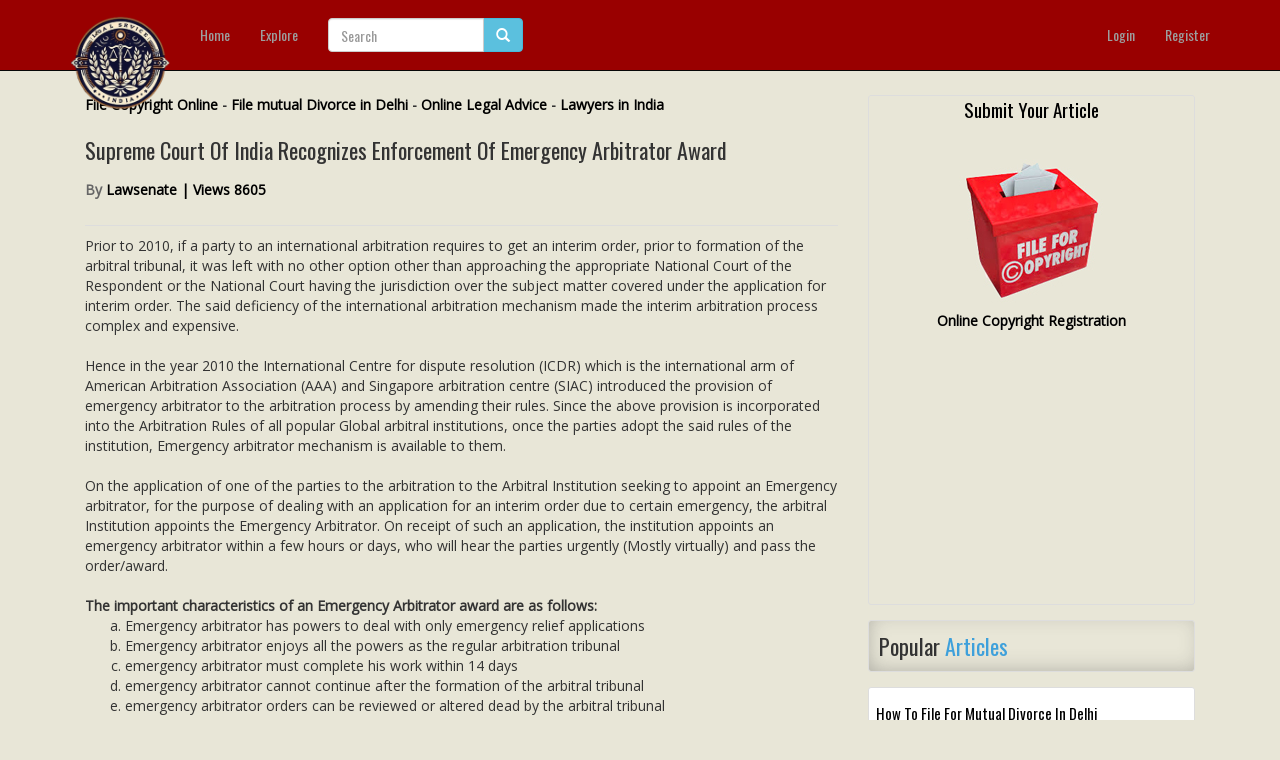

--- FILE ---
content_type: text/html; charset=UTF-8
request_url: https://www.legalserviceindia.com/legal/article-6675-supreme-court-of-india-recognizes-enforcement-of-emergency-arbitrator-award.html
body_size: 9198
content:
<!doctype html>
<html>
<head>
<meta charset="utf-8">
<title>Supreme Court Of India Recognizes Enforcement Of Emergency Arbitrator Award</title>
<meta name="description" content="Prior to 2010, if a party to an international arbitration requires to get an 
interim order, prior to formation of the arbitral tribunal, it was left with no 
other option other than approaching ..." />
<meta name="keywords" content="law articles, legal insights, lawyers directory, legal advice, constitutional law, criminal law, civil law, divorce law, family law, corporate law, legal rights, case studies, court rulings, legal updates, law students, advocates, legal news, legal scholars, Indian law, legal research, legal blog, legal directory." />
<link rel="canonical" href="https://www.legalserviceindia.com/legal/article-6675-supreme-court-of-india-recognizes-enforcement-of-emergency-arbitrator-award.html" />
<meta name="robots" content="index, follow">
<!--Facebook Meta Tags-->
<meta property="fb:app_id" content="724633377733408" /> 
<meta property="og:url" content="http://www.legalserviceindia.com/legal/article-6675-supreme-court-of-india-recognizes-enforcement-of-emergency-arbitrator-award.html" /> 
<meta property="og:title" content="Supreme Court Of India Recognizes Enforcement Of Emergency Arbitrator Award | Legal Service India - Law Articles - Legal Resources" />
<meta property="og:description" content="Prior to 2010, if a party to an international arbitration requires to get an 
interim order, prior to formation of the arbitral tribunal, it was left with no 
other option other than approaching ..." /> 
<meta property="og:image" content="http://www.legalserviceindia.com/legal/uploads/section11andsection14arbitrationact1996_5020573505.jpg" /> 
<!--End Facebook Meta Tags-->

<meta name="viewport" content="width=device-width, initial-scale=1">

<link href="favicon.ico" rel="shortcut icon" type="image/x-icon"/>

<!-- DNS Prefetch & Preconnect to reduce DNS lookup latency -->
<link rel="dns-prefetch" href="//pagead2.googlesyndication.com">
<link rel="dns-prefetch" href="//oss.maxcdn.com">
<link rel="dns-prefetch" href="//connect.facebook.net">

<link rel="preconnect" href="https://pagead2.googlesyndication.com" crossorigin>
<link rel="preconnect" href="https://oss.maxcdn.com" crossorigin>
<link rel="preconnect" href="https://connect.facebook.net" crossorigin>
<!-- End DNS hints -->

<link href="templates/default/css/bootstrap.css" rel="stylesheet" type="text/css">
<link href="templates/default/css/font-awesome.min.css" rel="stylesheet" type="text/css">
<link href="templates/default/css/style.css" rel="stylesheet" type="text/css">

<!-- HTML5 Shim and Respond.js IE8 support of HTML5 elements and media queries -->
    <!-- WARNING: Respond.js doesn't work if you view the page via file:// -->
    <!--[if lt IE 9]>
      <script src="https://oss.maxcdn.com/html5shiv/3.7.2/html5shiv.min.js"></script>
      <script src="https://oss.maxcdn.com/respond/1.4.2/respond.min.js"></script>
    <![endif]-->

<script src="js/jquery.min.js"></script>    
<script src="js/bootstrap.min.js"></script>
<script src="js/jquery.fitvids.js"></script>

<script>
  $(document).ready(function(){
    // Target your .container, .wrapper, .post, etc.
    $(".art-body p").fitVids();
    $(".art-body p img").addClass("img-responsive");
    $(".art-body .image img").addClass("img-responsive"); 
  });
</script>
<script async src="//pagead2.googlesyndication.com/pagead/js/adsbygoogle.js"></script>
<script>
     (adsbygoogle = window.adsbygoogle || []).push({
          google_ad_client: "ca-pub-9757683154964762",
          enable_page_level_ads: true
     });
</script>
<script async src="https://pagead2.googlesyndication.com/pagead/js/adsbygoogle.js?client=ca-pub-9757683154964762"
     crossorigin="anonymous"></script>
</head>

<body>

<div id="fb-root"></div>
<script>(function(d, s, id) {
  var js, fjs = d.getElementsByTagName(s)[0];
  if (d.getElementById(id)) return;
  js = d.createElement(s); js.id = id;
  js.src = "//connect.facebook.net/en_US/sdk.js#xfbml=1&appId=" + ("724633377733408") + "&version=v2.0";
  fjs.parentNode.insertBefore(js, fjs);
}(document, 'script', 'facebook-jssdk'));</script>


<div id="wrap">
<nav class="navbar navbar-inverse navbar-fixed-top" role="navigation">
  <div class="container-fluid">
<div class="container">
    <!-- Brand and toggle get grouped for better mobile display -->
    <div class="navbar-header">
      <button type="button" class="navbar-toggle" data-toggle="collapse" data-target="#bs-example-navbar-collapse-1">
        <span class="sr-only">Toggle navigation</span>
        <span class="icon-bar"></span>
        <span class="icon-bar"></span>
        <span class="icon-bar"></span>
      </button>
      <a class="navbar-brand" href="index.html"><img src="images/logo.png" class="logo" alt="Legal Service India - Law Articles - Legal Resources"></a>
    </div>

    <!-- Collect the nav links, forms, and other content for toggling -->
    <div class="collapse navbar-collapse" id="bs-example-navbar-collapse-1">
      <ul class="nav navbar-nav">
        <li><a href="index.html">Home</a></li>
        <li><a href="explore.html">Explore</a></li>

</ul>

       <form class="navbar-form navbar-left" role="search" name="srch-term" id="srch-term" method="get" action="search.php">
        <div class="input-group">
            <input type="text" class="form-control" id="term" name="term" placeholder="Search">
            <div class="input-group-btn">
                <button class="btn btn-info" type="submit"><i class="glyphicon glyphicon-search"></i></button>
            </div>
        </div>
        </form>
      <ul class="nav navbar-nav navbar-right">
      
     
                 <li><a href="/Legal-Articles/login/">Login</a></li>
        <li><a href="/Legal-Articles/register/">Register</a></li>
              </ul>
    </div><!-- /.navbar-collapse -->
    </div><!--container-->
  </div><!-- /.container-fluid -->
</nav>


<script>
$(document).scroll(function () { // remove "$"
    var s = $("#slidebox");
    var y = $(this).scrollTop();
    var bottom = jQuery(document).height() - jQuery(window).height();
    if (y >= bottom-300) {
        s.stop().animate({"right":"0px"}, "100");
    } else {

        s.stop().animate({"right":"-450px"}, "100");
    }
});
function popup(e){var t=700;var n=400;var r=(screen.width-t)/2;var i=(screen.height-n)/2;var s="width="+t+", height="+n;s+=", top="+i+", left="+r;s+=", directories=no";s+=", location=no";s+=", menubar=no";s+=", resizable=no";s+=", scrollbars=no";s+=", status=no";s+=", toolbar=no";newwin=window.open(e,"windowname5",s);if(window.focus){newwin.focus()}return false}
</script>


<div class="container pull-bottom">

<div class="col-md-8">
<div><b><a target="_blank" href="https://www.legalserviceindia.com/copyright/register.htm" title="Copyright">File Copyright 
Online</a> -
<a href="https://www.legalserviceindia.com/helpline/mutual_consent_divorce.htm">
File mutual Divorce in Delhi</a> -
<a href="https://www.legalserviceindia.com/consult/advice.htm">Online Legal 
Advice</a> - <a href="https://www.legalserviceindia.com/lawyers/lawyers_home.htm">
Lawyers in India</a></b><br><br></div>

<div class="art-title"><h1>Supreme Court Of India Recognizes Enforcement Of Emergency Arbitrator Award</h1></div>

<div class="user-info">By <a href="author-4825-lawsenate.html">Lawsenate | Views 8605</a></div>

<div class="col-box social-box">
<!-- Law Button BEGIN -->
       <span class='st_facebook_hcount' displayText='Facebook'></span>
<span class='st_twitter_hcount' displayText='Tweet'></span>
<span class='st_linkedin_hcount' displayText='LinkedIn'></span>
<span class='st_blogger_hcount' displayText='Blogger'></span>
<span class='st_whatsapp_hcount' displayText='whatsapp'></span>
<span class='st_pocket_hcount' displayText='pocket'></span>
<span class='st_digg_hcount' displayText='Digg'></span>
<!-- Law Button END -->
</div><!--col-box-->

<div class="art-body">Prior to 2010, if a party to an international arbitration requires to get an 
interim order, prior to formation of the arbitral tribunal, it was left with no 
other option other than approaching the appropriate National Court of the 
Respondent or the National Court having the jurisdiction over the subject matter 
covered under the application for interim order. The said deficiency of the 
international arbitration mechanism made the interim arbitration process complex 
and expensive.<br>
<br>
Hence in the year 2010 the International Centre for dispute 
resolution (ICDR) which is the international arm of American Arbitration 
Association (AAA) and Singapore arbitration centre (SIAC) introduced the 
provision of emergency arbitrator to the arbitration process by amending their 
rules. Since the above provision is incorporated into the Arbitration Rules of 
all popular Global arbitral institutions, once the parties adopt the said rules 
of the institution, Emergency arbitrator mechanism is available to them.<br>
 <br>
On the application of one of the parties to the arbitration to the Arbitral 
Institution seeking to appoint an Emergency arbitrator, for the purpose of 
dealing with an application for an interim order due to certain emergency, the 
arbitral Institution appoints the Emergency Arbitrator. On receipt of such an 
application, the institution appoints an emergency arbitrator within a few hours 
or days, who will hear the parties urgently (Mostly virtually) and pass the 
order/award.<br>
<br>
<b>The important characteristics of an Emergency Arbitrator award are 
as follows:</b><ol type="a">
	<li>Emergency arbitrator has powers to deal with only emergency relief 
	applications</li>
	<li>Emergency arbitrator enjoys all the powers as the regular arbitration 
	tribunal</li>
	<li>emergency arbitrator must complete his work within 14 days</li>
	<li>emergency arbitrator cannot continue after the formation of the arbitral 
	tribunal</li>
	<li>emergency arbitrator orders can be reviewed or altered dead by the 
	arbitral tribunal</li>
	<li>emergency arbitrator award can be challenged only in the seat of 
	arbitration</li>
	<li>normally emergency arbitrator will not be part of the arbitral tribunal</li>
</ol>

 <br>
   Many countries recognise emergency arbitrator award and enforce them under 
New York Convention[1]. Countries like Singapore, Hong Kong etc., have 
recognised the emergency arbitrator award as enforceable by amending their 
arbitration law. UNCITRAL Model Law[2] clause 17(H) provides for enforcement of 
interim awards.<br>
<br>
English Courts recognise emergency arbitration awards and in 
the case of Gerald Metals[3], it was held that courts can entertain applications 
seeking interim relief only if the emergency arbitrator provision is not 
available in the Rules of the Institution or adequate powers are not provided to 
the emergency arbitrator to effectively deal with the issues raised in the 
application. <br>
 <br>
But Indian law[4] also does not have any provision recognising Emergency 
arbitration awards Even prior to 2015 Amendment[5] Law Commission of India vide 
its Report No.246 Amendments to the Arbitration and Conciliation Act,1996 
recommended to the Government of India, seeking to amend S.2 of the Act and 
include Emergency arbitrator but Government of India did not come forward to do 
it.<br>
<br>
Till 2021 (Amazon case) no Court in India got the opportunity to directly 
test the validity of an Emergency arbitrator award or an application seeking to 
enforce an emergency arbitration award. In all the cases including HSBC 
case[6] &amp; Raffles case[7], parties holding the emergency arbitrator award filed 
an application in the High Court and sought an interim order under S.9 of the 
Act based on the emergency arbitration award. Hence, the then law was that 
emergency arbitrator award can be enforced indirectly in India by filing an 
application under S.9 of the Act.<br>
 <br>
But Supreme Court of India by way of a Judgment dated 06.08.2021[8], changed the 
law heavily relying on the principle of party autonomy and the effect of 
adopting an arbitration rules of an arbitral institution and held that emergency 
arbitrator award is enforceable in India, like an order passed by the Arbitral 
tribunal under Section.17 of the Act. The brief facts of the case are that there 
are three shareholders agreements entered into between the parties Amazon and 
Biyani group.<br>
<br>
As per the said agreements prohibited encumbering/ transferring/ 
selling/ divesting/ disposing of retail assets to restricted persons and 
Reliance Industries Group is a restricted party. On 26th December 2019 Amazon 
invested a sum of Rs.1431 Crores and after a few months on 29th August 2020, the 
Biyani group entered into a transaction with the Reliance group which envisages 
amalgamation of FRL with Reliance group.<br>
 <br>
Amazon initiated arbitration proceedings and filed an application on 5th October 
2020 seeking emergency interim relief under SIAC Rules, asking injunctions 
against the aforesaid transaction. The Emergency arbitrator passed an interim 
award granting injunction from taking steps in furtherance of the above said 
transaction with Reliance. Amazon filed an application under S.17(2) of the 
Arbitration in the High Court of Delhi and sought for enforcement of the said 
Emergency Arbitrator award.<br>
<br>
High Court of Delhi allowed the application and the 
said detailed Judgment of the single judge of Delhi High Court and appeal was 
filed before the Division Bench and the division bench stayed the order of the 
Single Judge. Hence matter was taken to Supreme court by AMAZON and Supreme 
Court of India settled the law.<br>
 <br>
Now the law is well settled by the Supreme Court Bench headed by Justice Mr R.F. 
Nariman that the Emergency arbitrator award is enforceable in India, when the 
seat of Arbitration is India. Let us wait and see how this Judgment is going to 
help foreign seated arbitrations and when the procedural law is not Arbitration 
and conciliation Act,1996.<br>
 <br>
<b>End-Notes:</b>
<ol>
	<li>New York Convention on Recognition and Enforcement of Arbitral awards, 
	1958</li>
	<li>The UNCITRAL Model Law on International Commercial Arbitration 1985</li>
	<li>Gerald Metals Vs Timis (2016) EWHC 2327 (Ch)</li>
	<li>Arbitration and Conciliation Act,1996</li>
	<li>Arbitration and Conciliation (Amendment) Act,2016</li>
	<li>HSBC Holdings Mauritius Limited Vs Avitel Post Studioz Ltd (2014) SC Online 
102 &amp; 2015 SCC Online 6352</li>
	<li>Raffles India International Private Limited Vs Educomp Professional 
education Limited 2016 SCC Online Del 5521</li>
	<li>Amazon.com NV Vs Future Retail Limited</li>
</ol></div>

<div class="other-title"><h2>Law <span class="home-line-2">Article in India</span></h2></div>

<div class="col-box social-box-bottom">

<div id="comments">

<div class="main-title pull-more"><h1>Please Drop Your Comments</h1></div>

<div class="fb-comments" data-href="http://www.legalserviceindia.com/legal/article-6675-supreme-court-of-india-recognizes-enforcement-of-emergency-arbitrator-award.html" data-width="100%" data-numposts="5" data-colorscheme="light">

</div>

</div><!--comments-->


</div><!--col-box-->


<div class="ads-long">
<b><a target="_blank" href="https://legalserviceindia.com/lawyers/lawyers_home.htm">
Ask A Lawyers</a></b><br>
<script async src="https://pagead2.googlesyndication.com/pagead/js/adsbygoogle.js?client=ca-pub-9757683154964762"
     crossorigin="anonymous"></script></div>

<div class="main-title pull-more"><h1>You <span class="home-line-4">May Like</span></h1></div>


<div class="row releted-posts">

  <div class="col-sm-6 col-md-4">
    <div class="thumbnail">
      <a href="article-21655-from-india-to-israel-a-legal-analysis-of-human-rights-violations-and-wartime-atrocities.html">
      </a>
      <div class="caption">
         <a href="article-21655-from-india-to-israel-a-legal-analysis-of-human-rights-violations-and-wartime-atrocities.html"><h3>From India to Israel: A Leg...</h3></a>
      </div>
    </div>
  </div>

  <div class="col-sm-6 col-md-4">
    <div class="thumbnail">
      <a href="article-21654-confidentiality-in-mediation-safeguarding-trust-in-the-indian-dispute-resolution-process.html">
      </a>
      <div class="caption">
         <a href="article-21654-confidentiality-in-mediation-safeguarding-trust-in-the-indian-dispute-resolution-process.html"><h3>Confidentiality In Mediatio...</h3></a>
      </div>
    </div>
  </div>

  <div class="col-sm-6 col-md-4">
    <div class="thumbnail">
      <a href="article-21652-india-s-taxation-of-cryptocurrencies-a-barrier-or-a-path-forward-.html">
      </a>
      <div class="caption">
         <a href="article-21652-india-s-taxation-of-cryptocurrencies-a-barrier-or-a-path-forward-.html"><h3>India&#039;s Taxation of Cryptoc...</h3></a>
      </div>
    </div>
  </div>

  <div class="col-sm-6 col-md-4">
    <div class="thumbnail">
      <a href="article-21651-beyond-chains-human-trafficking-and-the-denial-of-basic-freedoms.html">
      </a>
      <div class="caption">
         <a href="article-21651-beyond-chains-human-trafficking-and-the-denial-of-basic-freedoms.html"><h3>Beyond Chains: Human Traffi...</h3></a>
      </div>
    </div>
  </div>

  <div class="col-sm-6 col-md-4">
    <div class="thumbnail">
      <a href="article-21650-types-of-evidence-an-overview.html">
      </a>
      <div class="caption">
         <a href="article-21650-types-of-evidence-an-overview.html"><h3>Types of Evidence: An Overview</h3></a>
      </div>
    </div>
  </div>

  <div class="col-sm-6 col-md-4">
    <div class="thumbnail">
      <a href="article-21646-arbitration-in-india-evolution-enforceability-and-judicial-oversight.html">
      </a>
      <div class="caption">
         <a href="article-21646-arbitration-in-india-evolution-enforceability-and-judicial-oversight.html"><h3>Arbitration in India: Evolu...</h3></a>
      </div>
    </div>
  </div>


</div><!--row-->



<h2>
<a target="_blank" href="https://www.legalserviceindia.com/lawyers/lawyers_home.htm">Lawyers in India</a> - Search By City</h2>
<table border="0" width="80%" height="296">
    <tr>
        <td height="148" width="40%"><ul>
            <li>
<b>
<a href="/lawyers/delhi.htm" title="Lawyers in New Delhi">Delhi</a></b></li>
            <li> <b> <a href="/lawyers/chandigarh.htm" title="Lawyers in Chandigarh">Chandigarh</a></b></li>
            <li> 
<a href="/lawyers/allahabad.htm" title="Lawyers in Allahabad">Allahabad</a></li>
            <li> 
<a href="/lawyers/lucknow.htm" title="Lawyers in Lucknow">Lucknow</a></li>
            <li> 
<a href="/lawyers/gurgaon.htm" title="Lawyers in Gurgaon">Gurgaon</a></li>
            <li> 
<a href="/lawyers/faridabad.htm" title="Lawyers in Faridabad">Faridabad</a></li>
            <li> 
<a href="/lawyers/noida.htm" title="Lawyers in Noida">Noida</a></li>
            <li> 
<a href="/lawyers/ghaziabad.htm" title="Lawyers in Ghaziabad">Ghaziabad</a></li>
            <li> 
<a href="/lawyers/jalandhar.htm" title="Lawyers in Jalandhar">Jalandhar</a></li>
            <li> 
<a href="/lawyers/agra.htm" title="lawyers in Agra">Agra</a></li>
            <li> 
<a href="/lawyers/jodhpur.htm" title="lawyers in Jodhpur">Jodhpur</a></li>
            <li> 
<a href="/lawyers/amritsar.htm" title="lawyers in Amritsar">Amritsar</a><br>
<br>
<li> <b> <a href="/lawyers/bombay.htm" title="lawyers in Mumbai">Mumbai</a></b></li>
            <li> 
<b> 
<a href="/lawyers/pune.htm" title="lawyers in Pune">Pune</a></b></li>
            <li> 
<a href="/lawyers/nagpur.htm" title="lawyers in Nagpur">Nagpur</a></li>
            <li> 
<a href="/lawyers/belgaum.htm" title="Lawyers in Belgaum">Belgaum</a></li>
            <li> 
<a href="/lawyers/jalgaon.htm" title="lawyers in Jalgaon">Jalgaon</a></li>
            <li> 
<a href="/lawyers/nashik.htm" title="lawyers in Nashik">Nashik</a></li>
            <li> 
<b> 
<a href="/lawyers/ahmedabad.htm" title="lawyers in Ahmedabad">Ahmedabad</a></b></li>
            <li> 
<a href="/lawyers/surat.htm" title="lawyers in Surat">Surat</a></li>
            <li> 
<a href="/lawyers/indore.htm" title="lawyers in Indore">Indore</a></li>
            <li> 
<a href="/lawyers/khandwa.htm" title="Lawyers in Khandwa">Khandwa</a></li>
            <li> 
<a href="/lawyers/rajkot.htm" title="lawyers in Rajkot">Rajkot</a></li>
        </ul></td>
        <td height="148" width="40%"><ul>
            <li> 
<b> 
<a href="/lawyers/calcutta.htm" title="lawyers in Kolkata">Kolkata</a></b></li>
            <li> 
<b> 
<a href="/lawyers/siliguri.htm" title="lawyers in Siliguri">Siliguri</a></b></li>
            <li> 
<a href="/lawyers/durgapur.htm" title="lawyers in Durgapur">Durgapur</a></li>
            <li> 
<a href="/lawyers/jamshedpur.htm" title="Lawyers in Jamshedpur">Jamshedpur</a></li>
            <li> 
<a href="/lawyers/ranchi.htm" title="Lawyers in Ranchi">Ranchi</a></li>
            <li> 
<a href="/lawyers/chhattisgarh.htm" title="lawyers in Janjgir">Janjgir</a></li>
            <li> 
<a href="/lawyers/dimapur.htm" title="lawyers in Dimapur">Dimapur</a></li>
            <li> 
<b> 
<a href="/lawyers/guwahati.htm" title="lawyers in Guwahati">Guwahati</a></b></li>
            <li> 
<a href="/lawyers/new_delhi.htm" title="Lawyers in New Delhi">New Delhi</a></li>
            <li> 
<a href="/lawyers/ludhiana.htm" title="Lawyers in Ludhiana">Ludhiana</a></li>
            <li> 
<a href="/lawyers/jaipur.htm" title="Lawyers in Jaipur">Jaipur</a><br>
<br>
</li>
<li> <b> <a href="/lawyers/chennai.htm" title="lawyers in Chennai">Chennai</a></b></li>
            <li> 
<b> 
<a href="/lawyers/bangalore.htm" title="lawyers in Bangalore">Bangalore</a></b></li>
            <li> 
<b> 
<a href="/lawyers/hyderabad.htm" title="lawyers in Hyderabad">Hyderabad</a></b></li>
            <li> 
<a href="/lawyers/visakhapatnam.htm" title="lawyers in Visakhapatnam">Visakhapatnam</a></li>
            <li> 
<b> 
<a href="/lawyers/cochin.htm" title="lawyers in Cochin">Cochin</a></b></li>
            <li> 
<a href="/lawyers/coimbatore.htm" title="lawyers in Coimbatore">Coimbatore</a></li>
            <li> 
<A href="/lawyers/Pondicherry.htm" title="lawyers in Pondicherry">Pondicherry</a></li>
            <li> 
<a href="/lawyers/trivandrum.htm" title="lawyers in Trivandrum">Trivandrum</a></li>
            <li> 
<a href="/lawyers/eluru.htm" title="Lawyers in Eluru">Eluru</a></li>
            <li> 
<a href="/lawyers/vapi.htm" title="Lawyers in Vapi">Vapi</a></li>
            <li> 
<a href="/lawyers/bengaluru.htm" title="Lawyers in Bengaluru">Bengaluru</a></li>
        </ul>
</td>
    </tr>
</table>
</div><!--col-md-8-->

<div class="col-md-4 col-no-mobile">


<div class="ads-left">
    <h2>  
   <a
      href="https://legalserviceindia.com/legal/submit.html" 
      target="_blank" 
      rel="noopener noreferrer" 
      title="Click Here To Submit Your Article">Submit Your Article</a></h2>
  <br>  <br>

<img src="https://legalserviceindia.com/images/right.jpg" alt="Copyright Filing"><b><br>
<a target="_blank" href="https://legalserviceindia.com/copyright/register.htm">Online Copyright Registration</a></b><br><br>
<script async src="//pagead2.googlesyndication.com/pagead/js/adsbygoogle.js"></script>
<!-- responsive -->
<ins class="adsbygoogle"
     style="display:block"
     data-ad-client="ca-pub-9757683154964762"
     data-ad-slot="3315816414"
     data-ad-format="auto"></ins>
<script>
(adsbygoogle = window.adsbygoogle || []).push({});
</script>
<?php
echo "WWE";
?>
</div>

<div class="main-title pull-more"><h1>Popular <span class="home-line-4">Articles</span></h1></div>


            <div class="post-box">
                <div class="post-bottom">
                    <a href="article-1395-how-to-file-for-mutual-divorce-in-delhi.html">
                        <h3>How To File For Mutual Divorce In Delhi</h3>
                    </a>

                    <p>How To File For Mutual Divorce In Delhi
Mutual Consent Divorce is the Simplest Way to Obtain a D...</p>
                </div><!--post-->
            </div><!--post-box-->

        
            <div class="post-box">
                <div class="post-bottom">
                    <a href="article-8374-increased-age-for-girls-marriage.html">
                        <h3>Increased Age For Girls Marriage</h3>
                    </a>

                    <p>It is hoped that the Prohibition of Child Marriage (Amendment) Bill, 2021, 
which intends to inc...</p>
                </div><!--post-->
            </div><!--post-box-->

        
            <div class="post-box">
                <div class="post-bottom">
                    <a href="article-8409-facade-of-social-media.html">
                        <h3>Facade of Social Media</h3>
                    </a>

                    <p>One may very easily get absorbed in the lives of others as one scrolls 
through a Facebook news ...</p>
                </div><!--post-->
            </div><!--post-box-->

        
            <div class="post-box">
                <div class="post-bottom">
                    <a href="article-2898-section-482-crpc-quashing-of-fir-guidelines-set-out-by-the-hon-ble-supreme-court-of-india.html">
                        <h3>Section 482 CrPc - Quashing Of FIR: Guid...</h3>
                    </a>

                    <p>The Inherent power under Section 482 in The Code Of Criminal Procedure, 1973 
(37th Chapter of t...</p>
                </div><!--post-->
            </div><!--post-box-->

        
<div class="ads-left">
    <img src="https://legalserviceindia.com/images/banner-side2.jpg" alt="Lawyers Registration"><br>
<b><a target="_blank" href="https://legalserviceindia.com/lawyers/payment/register.htm">
Lawyers Membership</a></b> - Get Clients Online<br>
<script async src="//pagead2.googlesyndication.com/pagead/js/adsbygoogle.js"></script>
<!-- responsive -->
<ins class="adsbygoogle"
     style="display:block"
     data-ad-client="ca-pub-9757683154964762"
     data-ad-slot="3315816414"
     data-ad-format="auto"></ins>
<script>
(adsbygoogle = window.adsbygoogle || []).push({});
</script>
<br><br>
<h2>
<a target="_blank" href="https://legalserviceindia.com/articles/index.html">File caveat In 
Supreme Court Instantly</a></h2></div>

</div><!--col-md-4-->

</div><!--container-->


<style>
.footer-container {
    background-color: #E8E6D7;
    color: #222;
    padding: 30px 15px;
    text-align: center;
}
.footer-title {
    font-size: 20px;
    font-weight: bold;
    margin-bottom: 15px;
    text-transform: uppercase;
    color: #d4a017;
}
.footer-links {
    display: grid;
    grid-template-columns: repeat(4, 1fr);
    gap: 20px;
    justify-content: center;
    max-width: 1200px;
    margin: 0 auto;
    text-align: left;
}
.footer-links ul {
    list-style: none;
    padding: 0;
    margin: 0;
}
.footer-links li {
    margin: 8px 0;
}
.footer-links a {
    text-decoration: none;
    color: #222;
    font-size: 16px;
    transition: 0.3s;
}
.footer-links a:hover {
    color: #d4a017;
    text-decoration: underline;
}
.footer-highlight {
    font-weight: bold;
    color: #d4a017;
}
</style>
<div class="footer-container">
    <div class="footer-title">Top Lawyers in India - Search by City</div>
    <div class="footer-links">
        <ul>
            <li><a href="/lawyers/delhi.htm" class="footer-highlight" title="Best Lawyers in Delhi - Legal Experts">Delhi Lawyers</a></li>
            <li><a href="/lawyers/chandigarh.htm" title="Find Top Advocates in Chandigarh">Chandigarh Lawyers</a></li>
            <li><a href="/lawyers/allahabad.htm" title="Experienced Lawyers in Allahabad">Allahabad Lawyers</a></li>
            <li><a href="/lawyers/lucknow.htm" title="Trusted Legal Advisors in Lucknow">Lucknow Lawyers</a></li>
            <li><a href="/lawyers/noida.htm" title="Top Noida Law Firms & Lawyers">Noida Lawyers</a></li>
            <li><a href="/lawyers/gurgaon.htm" class="footer-highlight" title="Best Legal Services in Gurgaon">Gurgaon Lawyers</a></li>
        </ul>
        <ul>
            <li><a href="/lawyers/faridabad.htm" title="Expert Advocates in Faridabad">Faridabad Lawyers</a></li>
            <li><a href="/lawyers/jalandhar.htm" title="Legal Consultants in Jalandhar">Jalandhar Lawyers</a></li>
            <li><a href="/lawyers/vapi.htm" title="Lawyers & Law Firms in Vapi">Vapi Lawyers</a></li>
            <li><a href="/lawyers/cochin.htm" class="footer-highlight" title="Top Advocates in Cochin">Cochin Lawyers</a></li>
            <li><a href="/lawyers/rajkot.htm" title="Rajkot’s Leading Legal Experts">Rajkot Lawyers</a></li>
            <li><a href="/lawyers/jodhpur.htm" title="Jodhpur’s Best Legal Advisors">Jodhpur Lawyers</a></li>
        </ul>
        <ul>
            <li><a href="/lawyers/bombay.htm" class="footer-highlight" title="Best Mumbai Lawyers & Legal Advisors">Mumbai Lawyers</a></li>
            <li><a href="/lawyers/pune.htm" title="Find Pune Advocates & Law Firms">Pune Lawyers</a></li>
            <li><a href="/lawyers/nagpur.htm" title="Expert Legal Consultants in Nagpur">Nagpur Lawyers</a></li>
            <li><a href="/lawyers/nashik.htm" title="Top Nashik Law Experts & Attorneys">Nashik Lawyers</a></li>
            <li><a href="/lawyers/ahmedabad.htm" class="footer-highlight" title="Best Lawyers in Ahmedabad for Legal Solutions">Ahmedabad Lawyers</a></li>
            <li><a href="/lawyers/surat.htm" title="Surat’s Leading Law Firms & Advocates">Surat Lawyers</a></li>
        </ul>
        <ul>
            <li><a href="/lawyers/calcutta.htm" class="footer-highlight" title="Top-Rated Kolkata Lawyers & Law Firms">Kolkata Lawyers</a></li>
            <li><a href="/lawyers/siliguri.htm" title="Best Siliguri Advocates & Legal Experts">Siliguri Lawyers</a></li>
            <li><a href="/lawyers/jaipur.htm" title="Find Experienced Lawyers in Jaipur">Jaipur Lawyers</a></li>
            <li><a href="/lawyers/ludhiana.htm" title="Ludhiana’s Top Legal Experts & Attorneys">Ludhiana Lawyers</a></li>
            <li><a href="/lawyers/chennai.htm" class="footer-highlight" title="Chennai’s Most Experienced Lawyers">Chennai Lawyers</a></li>
            <li><a href="/lawyers/hyderabad.htm" class="footer-highlight" title="Top Hyderabad Law Experts & Attorneys">Hyderabad Lawyers</a></li>
        </ul>
    </div>
</div>
<div class="container">
<img border="0" src="/images/celebrating.png" alt="legal service India.com - Celebrating 20 years in Service"><br><br>
<span class="pull-left"><a href="https://www.legalserviceindia.com">Home</a> | <a href="https://www.legalserviceindia.com/lawyers/lawyers_home.htm">Lawyers</a> |
<a target="_blank" href="https://legalserviceindia.com/">
Events</a> | <a href="https://www.legalserviceindia.com/editorial-board.htm">Editorial 
Team</a> | <a  href="privacy_policy.html">Privacy Policy</a> | <a  href="tos.html">Terms of Use</a> | 
<a target="_blank" href="https://www.legalservicesindia.com/lawyers/amazon_auto_links/law-books/">
Law Books</a> | <a href="rss.php">RSS Feeds</a> | <a href="contact_us.html">Contact Us</a></span><br><br>
<span class="right">Legal Service India.com is Copyrighted under the Registrar of Copyright Act (Govt of India) &copy; 2000-2026
<br>ISBN No: 978-81-928510-0-6<br><br></span></div><!--container-->
<br>
<br>
<br>
<br>
<br>
<br>
<br>
<script async src="https://pagead2.googlesyndication.com/pagead/js/adsbygoogle.js?client=ca-pub-9757683154964762"
     crossorigin="anonymous"></script>
</footer>

</div><!--wrap-->
<script>
  const observer = new MutationObserver(mutations => {
    for (const mutation of mutations) {
      for (const node of mutation.addedNodes) {
        if (
          node.tagName === 'SCRIPT' &&
          node.src && node.src.trim() !== ''
        ) {
          console.warn('Blocked dynamically injected external script:', node.src);
          node.remove();
        }
      }
    }
  });

  observer.observe(document.documentElement, {
    childList: true,
    subtree: true
  });
</script>
<script defer src="https://static.cloudflareinsights.com/beacon.min.js/vcd15cbe7772f49c399c6a5babf22c1241717689176015" integrity="sha512-ZpsOmlRQV6y907TI0dKBHq9Md29nnaEIPlkf84rnaERnq6zvWvPUqr2ft8M1aS28oN72PdrCzSjY4U6VaAw1EQ==" data-cf-beacon='{"version":"2024.11.0","token":"a076f7c81eb24a6ca836eb865212a804","r":1,"server_timing":{"name":{"cfCacheStatus":true,"cfEdge":true,"cfExtPri":true,"cfL4":true,"cfOrigin":true,"cfSpeedBrain":true},"location_startswith":null}}' crossorigin="anonymous"></script>
</body>
</html>

--- FILE ---
content_type: text/html; charset=utf-8
request_url: https://www.google.com/recaptcha/api2/aframe
body_size: 256
content:
<!DOCTYPE HTML><html><head><meta http-equiv="content-type" content="text/html; charset=UTF-8"></head><body><script nonce="JoStJaLijdrtxNDQ_1WHgg">/** Anti-fraud and anti-abuse applications only. See google.com/recaptcha */ try{var clients={'sodar':'https://pagead2.googlesyndication.com/pagead/sodar?'};window.addEventListener("message",function(a){try{if(a.source===window.parent){var b=JSON.parse(a.data);var c=clients[b['id']];if(c){var d=document.createElement('img');d.src=c+b['params']+'&rc='+(localStorage.getItem("rc::a")?sessionStorage.getItem("rc::b"):"");window.document.body.appendChild(d);sessionStorage.setItem("rc::e",parseInt(sessionStorage.getItem("rc::e")||0)+1);localStorage.setItem("rc::h",'1768721505564');}}}catch(b){}});window.parent.postMessage("_grecaptcha_ready", "*");}catch(b){}</script></body></html>